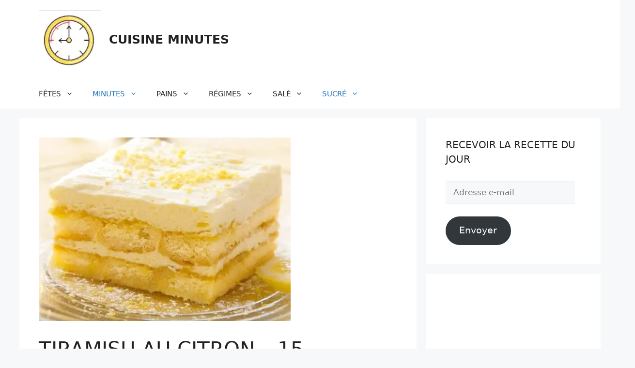

--- FILE ---
content_type: text/html; charset=utf-8
request_url: https://www.google.com/recaptcha/api2/aframe
body_size: 249
content:
<!DOCTYPE HTML><html><head><meta http-equiv="content-type" content="text/html; charset=UTF-8"></head><body><script nonce="1dfnY5awFJa_ktNoZw8gGQ">/** Anti-fraud and anti-abuse applications only. See google.com/recaptcha */ try{var clients={'sodar':'https://pagead2.googlesyndication.com/pagead/sodar?'};window.addEventListener("message",function(a){try{if(a.source===window.parent){var b=JSON.parse(a.data);var c=clients[b['id']];if(c){var d=document.createElement('img');d.src=c+b['params']+'&rc='+(localStorage.getItem("rc::a")?sessionStorage.getItem("rc::b"):"");window.document.body.appendChild(d);sessionStorage.setItem("rc::e",parseInt(sessionStorage.getItem("rc::e")||0)+1);localStorage.setItem("rc::h",'1769375205850');}}}catch(b){}});window.parent.postMessage("_grecaptcha_ready", "*");}catch(b){}</script></body></html>